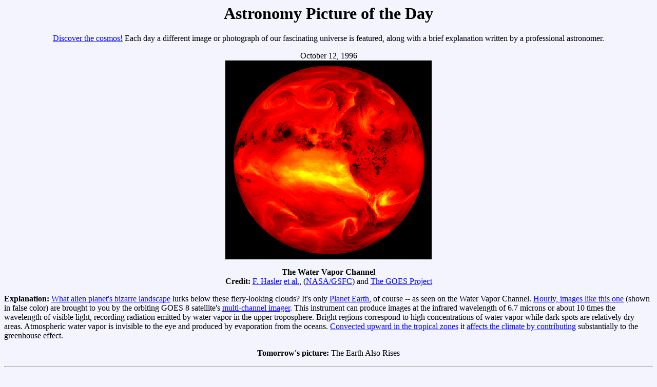

--- FILE ---
content_type: text/html
request_url: http://sprite.phys.ncku.edu.tw/astrolab/mirrors/apod/ap961012.html
body_size: 1551
content:
<head>
<title> APOD: October 12, 1996 - The Water Vapor Channel
</title>
</head>
<body bgcolor="#F4F4FF" text="#000000"  link="#0000FF"
                       vlink="#7F0F9F" alink="#FF0000">

<center>
<h1> Astronomy Picture of the Day </h1>
<p>

<a href="archivepix.html">Discover the cosmos!</a>
Each day a different image or photograph of our fascinating universe is
featured, along with a brief explanation written by a professional
astronomer. <p>

October 12, 1996
<br>
<a href="image/watervapor_goes8_big.gif">
<IMG SRC="image/watervapor_goes8.gif" width="402" height="388"></a>
</center>

<CENTER><B>The Water Vapor Channel</b><BR>

<B>Credit:</B>
<a href="http://rsd.gsfc.nasa.gov/users/hasler/">F. Hasler</a>
<a href="http://rsd.gsfc.nasa.gov/rsd/images/GOES8_details.html">et al.</a>,
(<a href="http://pao.gsfc.nasa.gov/gsfc.html">NASA/GSFC</a>) and
<a href="http://climate-f.gsfc.nasa.gov/~chesters/goesproject.html"
>The GOES Project</a>
</CENTER>
<P>

<b>Explanation:</b>

<a href="http://vulcanus.arc.nasa.gov/quiz"
>What alien planet's bizarre landscape</a>
lurks below these fiery-looking clouds?
It's only <a href="ap960819.html">Planet Earth</a>,
of course -- as seen on the Water Vapor Channel.
<a href="http://climate-f.gsfc.nasa.gov/~chesters/text/goes.latest.images.html"
>Hourly, images like this one</a> (shown in false color)
are brought to you by the orbiting GOES 8 satellite's
<a href="http://climate-f.gsfc.nasa.gov/~chesters/text/imager.html"
>multi-channel imager</a>.  This instrument can produce images at the
infrared wavelength of 6.7 microns or about 10 times the
wavelength of visible light, recording radiation emitted by water vapor in
the upper troposphere.  Bright regions correspond to high concentrations
of water vapor while dark spots are relatively dry areas.
Atmospheric water vapor is invisible to the eye
and produced by evaporation from the oceans.
<a href="http://climate-f.gsfc.nasa.gov/~chesters/text/
goes8results.html#early.ir.images"
>Convected upward in the tropical zones</a> it
<a href="http://eos.atmos.washington.edu/"
>affects the climate by contributing</a>
substantially to the greenhouse effect.


<p> <center>
<b> Tomorrow's picture: </b>The Earth Also Rises
<p> <hr> 

| <a href="archivepix.html">Archive</a> 
| <a href="lib/aptree.html">Index</a>
| <a href="/cgi-bin/cossc/apod_search">Search</a>
| <a href="lib/glossary.html">Glossary</a> 
| <a href="lib/edlinks.html">Education</a>
| <a href="lib/about_apod.html">About APOD</a> | 

<hr>
<p>
<b> Authors & editors: </b>
<a href="http://antwrp.gsfc.nasa.gov/htmltest/rjn.html">Robert Nemiroff</a>
(<a href="http://www.phy.mtu.edu/">MTU</a>) &
<a 
href="http://antwrp.gsfc.nasa.gov/htmltest/jbonnell/www/bonnell.html">Jerry
Bonnell</a> (<a href="http://www.usra.edu/">USRA</a>).<br>
<b>NASA Technical Rep.: </b>
<a href="http://heasarc.gsfc.nasa.gov/docs/bios/sherri.html">Sherri 
Calvo</a>.
<a href="lib/about_apod.html#srapply"
>Specific rights apply</a>.<br>
<b>A service of:</b>
<a href="http://lheawww.gsfc.nasa.gov/docs/lhea/homepg_lhea.html">LHEA</a>
at
<a href="http://www.gsfc.nasa.gov/NASA_homepage.html">NASA</a>/
<a href="http://www.gsfc.nasa.gov/GSFC_homepage.html">GSFC</a><br>
</center>
</body>

